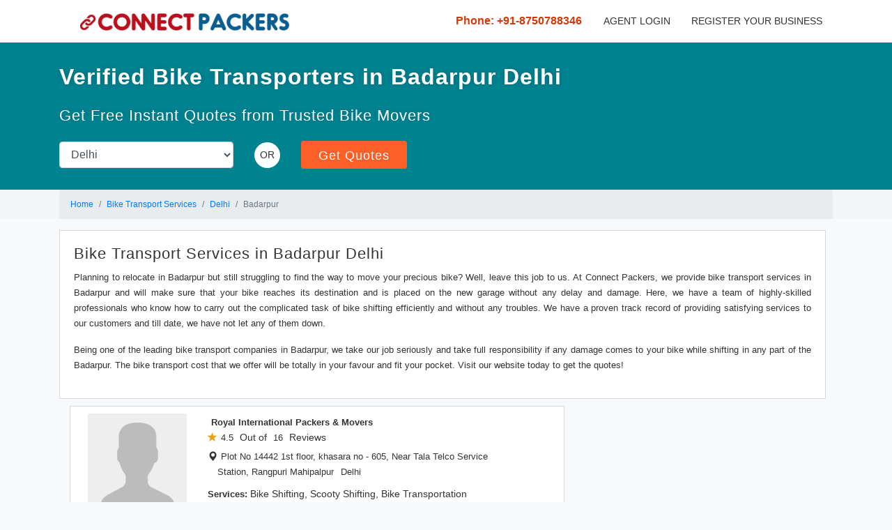

--- FILE ---
content_type: text/html; charset=UTF-8
request_url: https://www.connectpackers.com/bike-transport-services/delhi/locality-badarpur
body_size: 4509
content:
<!DOCTYPE html>
<html lang="en">

  <head>

    <meta charset="utf-8">
    <meta name="viewport" content="width=device-width, initial-scale=1, shrink-to-fit=no">   
    <meta name="author" content="">
    <title>5 Bike Transport Company in Badarpur, Delhi - Bike Shifting Charges Badarpur - Bike Transport Badarpur</title>
	 <meta name="description" content="Bike Transport Services in Badarpur - Connect packers helps to find the verified and affordable Bike transport company with discounted Bike shifting charges in Badarpur Delhi">
	<meta name="keyword" content="bike, two wheeler, scooty, transport, Badarpur, Delhi, company, shifting, charges"/>
	<meta name="robots" content="index, follow" />
	<link rel="canonical" href="https://www.connectpackers.com/bike-transport-services/delhi/locality-badarpur" />
	<link href="https://www.connectpackers.com/media/images/favicon.png" rel="shortcut icon" type="image/x-icon">
    <!-- Bootstrap core CSS -->
    <link href="https://www.connectpackers.com/media/vendor/bootstrap/css/bootstrap.min.css" rel="stylesheet" media="all">
    <!-- Custom fonts for this template -->
    <link href="https://www.connectpackers.com/media/vendor/fontawesome-free/css/all.min.css" rel="stylesheet" type="text/css" media="all">
    <link href='https://fonts.googleapis.com/css?family=Open+Sans:300italic,400italic,600italic,700italic,800italic,400,300,600,700,800' rel='stylesheet' type='text/css'>
    <link href='https://fonts.googleapis.com/css?family=Merriweather:400,300,300italic,400italic,700,700italic,900,900italic' rel='stylesheet' type='text/css'>


<link href="https://www.connectpackers.com/media/css/style.css?ver=1.19" rel="stylesheet" media="all">
<link href="https://www.connectpackers.com/media/css/select2.min.css" rel="stylesheet" media="all">
  </head>

  <body id="page-top">
<header class="ss-header">
<div class="container">
<div class="row no-gutters">
 <nav class="navbar navbar-expand-lg navbar-light" id="mainNav">
      <div class="container">
	  <div class="col-auto align-self-center mr-auto">
       <div class="ss-logo"> <a class="navbar-brand js-scroll-trigger" href="https://www.connectpackers.com/"><img src="https://www.connectpackers.com/media/images/logo.png" alt="Connectpackers Logo" width="300"></a></div>
	   </div>
	   <div class="contact_no">
              <a class="nav-link js-scroll-trigger" href="tel:+918750788346" style="color:#D13A0C;font-weight:600;"><i class="fa fa-phone wow zoomIn" aria-hidden="true" style="transform:rotate(90deg);padding:0px 5px;"></i> Phone: +91-8750788346</a>
            </div>
        <button class="navbar-toggler navbar-toggler-right" type="button" data-toggle="collapse" data-target="#navbarResponsive" aria-controls="navbarResponsive" aria-expanded="false" aria-label="Toggle navigation">
          <span class="navbar-toggler-icon"></span>
        </button>
        <div class="collapse navbar-collapse navbar-right" id="navbarResponsive">
          <ul class="nav navbar-nav">
            
            <li class="nav-item">
              <a class="nav-link js-scroll-trigger" href="https://www.connectpackers.com/signin">Agent Login</a>
            </li>
            <li class="nav-item">
              <a class="nav-link js-scroll-trigger" href="https://www.connectpackers.com/signup">Register your business</a>
            </li>
          </ul>
        </div>
      </div>
    </nav>
</div>
</div>
</header><div class="modal fade" id="leadmodalwizard" tabindex="-1" role="dialog" aria-labelledby="lmwizardtitle" aria-hidden="true">
  <div class="modal-dialog col-md-10 col-lg-6" role="document">
    <div class="modal-content ss-lm-wizard">
      <form method="post" action="https://www.connectpackers.com/packers-and-movers/delhi/locality-badarpur/send_request">
	   <input type="hidden" id="refrence_url" name="refrence_url" value="www.connectpackers.com/bike-transport-services/delhi/locality-badarpur">
        <div class="modal-header ss-lm-wizard-header">
          <div class="ss-lm-wizard-header-content">
            <button type="button" class="btn-back" aria-label="Back"><i class="far fa-arrow-alt-circle-left"></i></button>
            <div class="ss-lm-wizard-title" id="lmwizardtitle">Get Estimates</div>
            <button type="button" class="btn-close" data-dismiss="modal" aria-label="Close"><i class="far fa-times-circle"></i></button>
          </div>
          <div class="ss-lm-wizard-navigation">
            <ul class="nav ss-lm-wizard-navigation-pills">
              <li><a href="#lmmovingtype" data-toggle="tab" role="tab" aria-controls="lmmovingtype" aria-selected="true">Moving Type</a></li>
              <li><a href="#lmmovingsize" data-toggle="tab" role="tab" aria-controls="lmmovingsize" aria-selected="true">Moving Size</a></li>
              <li><a href="#lmmovingfrom" data-toggle="tab" role="tab" aria-controls="lmmovingfrom" aria-selected="true">Moving From</a></li>
              <li><a href="#lmmovingto" data-toggle="tab" role="tab" aria-controls="lmmovingto" aria-selected="true">Moving To</a></li>
              <li><a href="#lmmovingdate" data-toggle="tab" role="tab" aria-controls="lmmovingdate" aria-selected="true">Moving Date</a></li>
              <li><a href="#lmmovingitmes" data-toggle="tab" role="tab" aria-controls="lmmovingitmes" aria-selected="true">Moving Items</a></li>
              <li><a href="#lmservicequality" data-toggle="tab" role="tab" aria-controls="lmservicequality" aria-selected="true">Service Quality</a></li>
              <li><a href="#lmcustomerdetails" data-toggle="tab" role="tab" aria-controls="lmcustomerdetails" aria-selected="true">Customer Details</a></li>
            </ul>
          </div>
          <div class="ss-lm-wizard-progress progress">
            <div class="progress-bar" role="progressbar" aria-valuenow="0" aria-valuemin="0" aria-valuemax="100" style="width: 12.5%;"></div>
          </div>
        </div>
        <div class="modal-body ss-lm-wizard-body">
          <div class="tab-content">
          <div class="tab-pane active show" id="lmmovingtype">
              <div class="ss-lm-wizard-body-title">Where do you want to shift?</div>
              <div class="form-group">
                <div class="custom-control custom-radio">
                  <input type="radio" class="custom-control-input" id="lm_lead_withincity" name="lm_lead_type" value="0">
                  <label class="custom-control-label" for="lm_lead_withincity"><span>Within City</span></label>
                </div>
              </div>
              <div class="form-group">
                <div class="custom-control custom-radio">
                  <input type="radio" class="custom-control-input" id="lm_lead_outsidecity" name="lm_lead_type" value="1">
                  <label class="custom-control-label" for="lm_lead_outsidecity"><span>Outside City</span></label>
                </div>
              </div>
              <div class="form-group">
                <div class="custom-control custom-radio">
                  <input type="radio" class="custom-control-input" id="lm_lead_international" name="lm_lead_type" value="2">
                  <label class="custom-control-label" for="lm_lead_international"><span>International</span></label>
                </div>
              </div>
            </div>
            <div class="tab-pane" id="lmmovingsize">
              <div class="ss-lm-wizard-body-title">What do you want to shift?</div>
              <div class="form-group">
                <div class="custom-control custom-checkbox">
                  <input type="checkbox" class="custom-control-input" id="lm_lead_home" name="lm_lead_needs[]" value="1">
                  <label for="lm_lead_home" class="custom-control-label"><span>Household</span></label>
                </div>
              </div>
              <div class="form-group">
                <div class="custom-control custom-checkbox">
                  <input type="checkbox" class="custom-control-input" id="lm_lead_vehicle" name="lm_lead_needs[]" value="2">
                  <label for="lm_lead_vehicle" class="custom-control-label"><span>Car</span></label>
                </div>
              </div>
			   <div class="form-group">
                <div class="custom-control custom-checkbox">
                  <input type="checkbox" class="custom-control-input" id="lm_lead_vehicle2" name="lm_lead_needs[]" value="3">
                  <label for="lm_lead_vehicle2" class="custom-control-label"><span>Bike</span></label>
                </div>
              </div>
              <div class="form-group">
                <div class="custom-control custom-checkbox">
                  <input type="checkbox" class="custom-control-input" id="lm_lead_office" name="lm_lead_needs[]" value="4">
                  <label for="lm_lead_office" class="custom-control-label"><span>Office</span></label>
                </div>
              </div>
            </div>
            <div class="tab-pane" id="lmmovingfrom">
              <div class="ss-lm-wizard-body-title">Moving From?</div>
              <div class="form-group">
                <label for="lm_moving_from">Moving From (City)</label>
				<input type="text" class="form-control" id="lm_moving_from" name="lm_moving_from" placeholder="Moving From" required>
			  </div>
              <div class="form-group">
                <label for="lm_moving_from_locality">Moving From (Locality)</label>
                <input type="text" class="form-control" id="lm_moving_from_locality" name="lm_moving_from_locality" placeholder="Moving From (Locality)">
              </div>
            </div>
            <div class="tab-pane" id="lmmovingto">
              <div class="ss-lm-wizard-body-title">Moving To (Destination)?</div>
              <div class="form-group">
                <label for="lm_moving_to">Moving To (City)</label>
                <input type="text" class="form-control" id="lm_moving_to" name="lm_moving_to" placeholder="Moving To" required>
              </div>
              <div class="form-group">
                <label for="lm_moving_to_locality">Moving To (Locality)</label>
                <input type="text" class="form-control" id="lm_moving_to_locality" name="lm_moving_to_locality" placeholder="Moving To (Locality)">
              </div>
            </div>
            <div class="tab-pane" id="lmmovingdate">
              <div class="ss-lm-wizard-body-title">When do you want to move?</div>
              <div class="form-group">
                <input type="hidden" class="form-control ss-lm-datepicker" id="lm_lead_moving_date" name="lm_lead_moving_date">
                <div class="docs-datepicker-container ss-lm-wizard-datepicker-container"></div>
              </div>
            </div>
            <div class="tab-pane" id="lmmovingitmes">
              <div class="ss-lm-wizard-body-title">Mention Your Items List</div>
              <div class="form-group">
                <label for="lm_moving_items">Moving Items (Optional)</label>
                <textarea class="form-control" id="lm_moving_items" name="lm_moving_items" placeholder="What items you would like to move?" rows="3"></textarea>
              </div>
            </div>
            <div class="tab-pane" id="lmservicequality">
              <div class="ss-lm-wizard-body-title">Service Quality</div>
              <div class="form-group">
                <div class="custom-control custom-radio">
                  <input type="radio" class="custom-control-input" id="lm_service_quality_economical" name="lm_service_quality" value="0">
                  <label class="custom-control-label" for="lm_service_quality_economical"><span>Economical - Normal Quality</span></label>
                </div>
              </div>
              <div class="form-group">
                <div class="custom-control custom-radio">
                  <input type="radio" class="custom-control-input" id="lm_service_quality_superior" name="lm_service_quality" value="1">
                  <label class="custom-control-label" for="lm_service_quality_superior"><span>Premium- Superior Quality</span></label>
                </div>
              </div>
            </div>
            <div class="tab-pane" id="lmcustomerdetails">
              <div class="ss-lm-wizard-body-title">Your Details</div>
              <div class="form-group">
                <label for="lm_lead_name">Your Name</label>
                <input type="text" class="form-control" id="lm_lead_name" name="lm_lead_name" placeholder="Your Name" required>
              </div>
              <div class="form-group">
                <label for="lm_lead_phone">Phone Number</label>
                <input type="tel" class="form-control" id="lm_lead_phone" name="lm_lead_phone" placeholder="Phone Number" required>
              </div>
              <div class="form-group">
                <label for="lm_lead_email">Email Address</label>
                <input type="email" class="form-control" id="lm_lead_email" name="lm_lead_email" placeholder="Email Address">
              </div>
              <div class="ss-lm-accept">
                <span>By submitting request, you accept our <a href="https://www.connectpackers.com/terms-conditions" target="_blank" rel="noopener">Terms & Conditions</a></span>
              </div>
            </div>
          </div>
        </div>
        <div class="modal-footer ss-lm-wizard-footer">
          <div class="float-right">
            <button type="button" class="btn btn-next">Next</button>
            <button type="submit" class="btn btn-submit" name="lm_submit">Submit</button>
          </div>
        </div>
      </form>
    </div>
  </div>
  </div>

	<section class="ss-fp-hero1">
<div class="container">
<div class="ss-fp-hero-text">
<h1>
Verified Bike Transporters in Badarpur Delhi</h1>
<span class="heading_tag">Get Free Instant Quotes from Trusted Bike Movers</span>
</div>
<div class="ss-fp-hero-main">
<div class="row no-gutters">
<div class="col-auto align-self-center">
<div class="ss-fp-hero-location">
<select class="form-control ss-location-select" onChange="javascript:location.href=this.value;">
<option>Select Your City</option>
<option value="https://www.connectpackers.com/bike-transport-services/delhi" selected>Delhi</option>
<option value="https://www.connectpackers.com/bike-transport-services/noida" >Noida</option>
<option value="https://www.connectpackers.com/bike-transport-services/ghaziabad" >Ghaziabad</option>
<option value="https://www.connectpackers.com/bike-transport-services/gurgaon" >Gurgaon</option>
<option value="https://www.connectpackers.com/bike-transport-services/faridabad" >Faridabad</option>
<option value="https://www.connectpackers.com/bike-transport-services/bangalore" >Bangalore</option>
<option value="https://www.connectpackers.com/bike-transport-services/hyderabad" >Hyderabad</option>
<option value="https://www.connectpackers.com/bike-transport-services/mumbai" >Mumbai</option>
<option value="https://www.connectpackers.com/bike-transport-services/navi-mumbai" >Navi Mumbai</option>
<option value="https://www.connectpackers.com/bike-transport-services/thane" >Thane</option>
<option value="https://www.connectpackers.com/bike-transport-services/kolkata" >Kolkata</option>
<option value="https://www.connectpackers.com/bike-transport-services/chennai" >Chennai</option>
<option value="https://www.connectpackers.com/bike-transport-services/ahmedabad" >Ahmedabad</option>
<option value="https://www.connectpackers.com/bike-transport-services/surat" >Surat</option>
<option value="https://www.connectpackers.com/bike-transport-services/vadodara" >Vadodara</option>
<option value="https://www.connectpackers.com/bike-transport-services/lucknow" >Lucknow</option>
<option value="https://www.connectpackers.com/bike-transport-services/patna" >Patna</option>
<option value="https://www.connectpackers.com/bike-transport-services/guwahati" >Guwahati</option>
<option value="https://www.connectpackers.com/bike-transport-services/pune" >Pune</option>
<option value="https://www.connectpackers.com/bike-transport-services/jaipur" >Jaipur</option>
<option value="https://www.connectpackers.com/bike-transport-services/nagpur" >Nagpur</option>
<option value="https://www.connectpackers.com/bike-transport-services/chandigarh" >Chandigarh</option>
<option value="https://www.connectpackers.com/bike-transport-services/goa" >Goa</option>
</select>
</div>
</div>
<div class="col-auto align-self-center">
<div class="ss-fp-or-separator">
<span>OR</span>
</div>
</div>
<div class="col-auto align-self-center">
<div class="ss-fp-hero-button">
<button type="button" class="btn" data-toggle="modal" data-target="#leadmodalwizard">Get Quotes</button>
</div>
</div>
</div>
</div>
</div>
</section>
<div class="cms_page">
<div class="container">
<nav aria-label="breadcrumb">
  <ol class="breadcrumb" vocab="http://schema.org/" typeof="BreadcrumbList">
    <li class="breadcrumb-item" property="itemListElement" typeof="ListItem"><a href="https://www.connectpackers.com/" property="item" typeof="WebPage">Home</a>
	<meta property="position" content="1"> 
      <meta property="name" content="Home"></li>
	<li class="breadcrumb-item" property="itemListElement" typeof="ListItem"><a href="https://www.connectpackers.com/bike-transport-services" property="item" typeof="WebPage">Bike Transport Services</a>
	<meta property="position" content="2"> 
      <meta property="name" content="Bike Transport Services"> </li>
    <li class="breadcrumb-item" property="itemListElement" typeof="ListItem"><a href="https://www.connectpackers.com/bike-transport-services/delhi" property="item" typeof="WebPage">Delhi</a>
	<meta property="position" content="3"> 
      <meta property="name" content="Bike Transport Services in Delhi"> </li>
    <li class="breadcrumb-item active" aria-current="page">Badarpur	</li>
  </ol>
</nav>
<section class="ss-page-content" style="margin:0px;padding:0px;">
<div class="col-md-12 fl mb-10">
<div class="page_content">
<h2>Bike Transport Services in Badarpur Delhi</h2>
<p>Planning to relocate in Badarpur but still struggling to find the way to move your precious bike? Well, leave this job to us. At Connect Packers, we provide bike transport services in Badarpur and will make sure that your bike reaches its destination and is placed on the new garage without any delay and damage. Here, we have a team of highly-skilled professionals who know how to carry out the complicated task of bike shifting efficiently and without any troubles. We have a proven track record of providing satisfying services to our customers and till date, we have not let any of them down.</p>
<p>Being one of the leading bike transport companies in Badarpur, we take our job seriously and take full responsibility if any damage comes to your bike while shifting in any part of the Badarpur. The bike transport cost that we offer will be totally in your favour and fit your pocket. Visit our website today to get the quotes!</p></div>
</div>
<div class="col-md-12">
<div class="col-md-8 fl" style="padding:0px;">
<div class="col-md-12 fl mb-10" itemscope itemtype="https://schema.org/MovingCompany">
<div class="agents_profile">
<div class="col-md-3 fl"><div class="logo"><a href="javascipr:void(0)"><img src="https://www.connectpackers.com/cache/23232ebefd28dea73c3badf812240a16_w200.gif" itemprop="image"></a></div></div>
<div class="col-md-9 fl"><div class="company_name"><a href="javascipr:void(0)" itemprop="url"><span itemprop="name" class="agent_name">Royal International Packers & Movers</span></a>
<div class="star_rating" itemprop="aggregateRating" itemscope itemtype="http://schema.org/AggregateRating"> <span itemprop="ratingValue">4.5</span> <i class="glyphicon glyphicon-star" aria-hidden="true" style="color:#EDA006"></i> Out of <span itemprop="reviewCount">16</span> Reviews</div></div>
<div class="address"><i class="glyphicon glyphicon-map-marker" aria-hidden="true"></i>
<div class="address" itemprop="address" itemscope itemtype="http://schema.org/PostalAddress"><span itemprop="streetAddress">Plot No 14442 1st floor, khasara no - 605, Near Tala Telco Service Station, Rangpuri Mahipalpur</span><span itemprop="addressRegion">Delhi</span></div></div>
<div class="col-md-12 fl" style="margin:0px;padding:0px;"><span style="font-weight:600;padding:0px;">Services:</span> Bike Shifting, Scooty Shifting, Bike Transportation</div>
<span itemprop="telephone" style="display:none;">+91-9899717222</span>
<span itemprop="priceRange" style="display:none;">INR 3000 - 50000 (Prices will vary base on your goods or items which needs to be shifted)</span>
</div></div>
</div>
<div class="col-md-12 fl mb-10" itemscope itemtype="https://schema.org/MovingCompany">
<div class="agents_profile">
<div class="col-md-3 fl"><div class="logo"><a href="javascipr:void(0)"><img src="https://www.connectpackers.com/cache/99577746579f64d5de45634af5043f67_w200.jpg" itemprop="image"></a></div></div>
<div class="col-md-9 fl"><div class="company_name"><a href="javascipr:void(0)" itemprop="url"><span itemprop="name" class="agent_name">Prime Packers and Movers</span></a>
<div class="star_rating" itemprop="aggregateRating" itemscope itemtype="http://schema.org/AggregateRating"> <span itemprop="ratingValue">4.5</span> <i class="glyphicon glyphicon-star" aria-hidden="true" style="color:#EDA006"></i> Out of <span itemprop="reviewCount">16</span> Reviews</div></div>
<div class="address"><i class="glyphicon glyphicon-map-marker" aria-hidden="true"></i>
<div class="address" itemprop="address" itemscope itemtype="http://schema.org/PostalAddress"><span itemprop="streetAddress">B-263,Laxman Plaza, Village Munirka, New Delhi</span><span itemprop="addressRegion">Delhi</span></div></div>
<div class="col-md-12 fl" style="margin:0px;padding:0px;"><span style="font-weight:600;padding:0px;">Services:</span> Bike Shifting, Scooty Shifting, Bike Transportation</div>
<span itemprop="telephone" style="display:none;">+91-9899717222</span>
<span itemprop="priceRange" style="display:none;">INR 3000 - 50000 (Prices will vary base on your goods or items which needs to be shifted)</span>
</div></div>
</div>
<div class="col-md-12 fl mb-10" itemscope itemtype="https://schema.org/MovingCompany">
<div class="agents_profile">
<div class="col-md-3 fl"><div class="logo"><a href="javascipr:void(0)"><img src="https://www.connectpackers.com/cache/23232ebefd28dea73c3badf812240a16_w200.gif" itemprop="image"></a></div></div>
<div class="col-md-9 fl"><div class="company_name"><a href="javascipr:void(0)" itemprop="url"><span itemprop="name" class="agent_name">test company</span></a>
<div class="star_rating" itemprop="aggregateRating" itemscope itemtype="http://schema.org/AggregateRating"> <span itemprop="ratingValue">4.5</span> <i class="glyphicon glyphicon-star" aria-hidden="true" style="color:#EDA006"></i> Out of <span itemprop="reviewCount">16</span> Reviews</div></div>
<div class="address"><i class="glyphicon glyphicon-map-marker" aria-hidden="true"></i>
<div class="address" itemprop="address" itemscope itemtype="http://schema.org/PostalAddress"><span itemprop="streetAddress">J 17, South City 1</span><span itemprop="addressRegion">Delhi</span></div></div>
<div class="col-md-12 fl" style="margin:0px;padding:0px;"><span style="font-weight:600;padding:0px;">Services:</span> Bike Shifting, Scooty Shifting, Bike Transportation</div>
<span itemprop="telephone" style="display:none;">+91-9899717222</span>
<span itemprop="priceRange" style="display:none;">INR 3000 - 50000 (Prices will vary base on your goods or items which needs to be shifted)</span>
</div></div>
</div>
<div class="col-md-12 fl mb-10" itemscope itemtype="https://schema.org/MovingCompany">
<div class="agents_profile">
<div class="col-md-3 fl"><div class="logo"><a href="javascipr:void(0)"><img src="https://www.connectpackers.com/cache/23232ebefd28dea73c3badf812240a16_w200.gif" itemprop="image"></a></div></div>
<div class="col-md-9 fl"><div class="company_name"><a href="javascipr:void(0)" itemprop="url"><span itemprop="name" class="agent_name">Fly Stuff Packers and Movers</span></a>
<div class="star_rating" itemprop="aggregateRating" itemscope itemtype="http://schema.org/AggregateRating"> <span itemprop="ratingValue">4.5</span> <i class="glyphicon glyphicon-star" aria-hidden="true" style="color:#EDA006"></i> Out of <span itemprop="reviewCount">16</span> Reviews</div></div>
<div class="address"><i class="glyphicon glyphicon-map-marker" aria-hidden="true"></i>
<div class="address" itemprop="address" itemscope itemtype="http://schema.org/PostalAddress"><span itemprop="streetAddress">Sec 73, Near Mulak Akhada, Sarfabad , Noida</span><span itemprop="addressRegion">Delhi</span></div></div>
<div class="col-md-12 fl" style="margin:0px;padding:0px;"><span style="font-weight:600;padding:0px;">Services:</span> Bike Shifting, Scooty Shifting, Bike Transportation</div>
<span itemprop="telephone" style="display:none;">+91-9899717222</span>
<span itemprop="priceRange" style="display:none;">INR 3000 - 50000 (Prices will vary base on your goods or items which needs to be shifted)</span>
</div></div>
</div>
<br />
<b>Fatal error</b>:  Uncaught ImagickException: no decode delegate for this image format `PHP56' @ error/constitute.c/ReadImage/746 in /home/n5u747aa8niq/public_html/system/libraries/imagic_resize.php:97
Stack trace:
#0 /home/n5u747aa8niq/public_html/system/libraries/imagic_resize.php(97): Imagick-&gt;__construct('/home/n5u747aa8...')
#1 /home/n5u747aa8niq/public_html/application/views/area_page_bike_transport.php(262): imagic_resize-&gt;resize('cache/remote/0_...', Array)
#2 /home/n5u747aa8niq/public_html/system/core/Loader.php(833): include('/home/n5u747aa8...')
#3 /home/n5u747aa8niq/public_html/system/core/Loader.php(419): CI_Loader-&gt;_ci_load(Array)
#4 /home/n5u747aa8niq/public_html/application/controllers/area_page_bike_transport.php(62): CI_Loader-&gt;view('area_page_bike_...', Array)
#5 /home/n5u747aa8niq/public_html/system/core/CodeIgniter.php(359): area_page_bike_transport-&gt;index('delhi')
#6 /home/n5u747aa8niq/public_html/index.php(204): require_once('/home/n5u747aa8...')
#7 {main}
  thrown in <b>/home/n5u747aa8niq/public_html/system/libraries/imagic_resize.php</b> on line <b>97</b><br />


--- FILE ---
content_type: text/css
request_url: https://www.connectpackers.com/media/css/style.css?ver=1.19
body_size: 5972
content:
.datepicker-container{-moz-user-select:none;-ms-touch-action:none;-ms-user-select:none;-webkit-tap-highlight-color:transparent;-webkit-touch-callout:none;-webkit-user-select:none;background-color:#fff;direction:ltr;font-size:12px;left:0;line-height:30px;position:fixed;top:0;touch-action:none;user-select:none;width:210px;z-index:-1}.datepicker-container:after,.datepicker-container:before{border:5px solid rgba(0,0,0,0);content:" ";display:block;height:0;position:absolute;width:0}.datepicker-dropdown{-webkit-box-shadow:0 3px 6px #ccc;-webkit-box-sizing:content-box;border:1px solid #ccc;box-shadow:0 3px 6px #ccc;box-sizing:content-box;position:absolute;z-index:1}.datepicker-inline{position:static}.datepicker-top-left,.datepicker-top-right{border-top-color:#39f}.datepicker-top-left:after,.datepicker-top-left:before,.datepicker-top-right:after,.datepicker-top-right:before{border-top:0;left:10px;top:-5px}.datepicker-top-left:before,.datepicker-top-right:before{border-bottom-color:#39f}.datepicker-top-left:after,.datepicker-top-right:after{border-bottom-color:#fff;top:-4px}.datepicker-bottom-left,.datepicker-bottom-right{border-bottom-color:#39f}.datepicker-bottom-left:after,.datepicker-bottom-left:before,.datepicker-bottom-right:after,.datepicker-bottom-right:before{border-bottom:0;bottom:-5px;left:10px}.datepicker-bottom-left:before,.datepicker-bottom-right:before{border-top-color:#39f}.datepicker-bottom-left:after,.datepicker-bottom-right:after{border-top-color:#fff;bottom:-4px}.datepicker-bottom-right:after,.datepicker-bottom-right:before,.datepicker-top-right:after,.datepicker-top-right:before{left:auto;right:10px}.datepicker-panel>ul{margin:0;padding:0;width:102%}.datepicker-panel>ul:after,.datepicker-panel>ul:before{content:" ";display:table}.datepicker-panel>ul:after{clear:both}.datepicker-panel>ul>li{background-color:#fff;cursor:pointer;float:left;height:30px;list-style:none;margin:0;padding:0;text-align:center;width:30px}.datepicker-panel>ul>li:hover{background-color:#e5f2ff}.datepicker-panel>ul>li.muted,.datepicker-panel>ul>li.muted:hover{color:#999}.datepicker-panel>ul>li.highlighted{background-color:#e5f2ff}.datepicker-panel>ul>li.highlighted:hover{background-color:#cce5ff}.datepicker-panel>ul>li.picked,.datepicker-panel>ul>li.picked:hover{color:#39f}.datepicker-panel>ul>li.disabled,.datepicker-panel>ul>li.disabled:hover{background-color:#fff;color:#ccc;cursor:default}.datepicker-panel>ul>li.disabled.highlighted,.datepicker-panel>ul>li.disabled:hover.highlighted{background-color:#e5f2ff}.datepicker-panel>ul>li[data-view="month next"],.datepicker-panel>ul>li[data-view="month prev"],.datepicker-panel>ul>li[data-view="year next"],.datepicker-panel>ul>li[data-view="year prev"],.datepicker-panel>ul>li[data-view="years next"],.datepicker-panel>ul>li[data-view="years prev"],.datepicker-panel>ul>li[data-view=next]{font-size:18px}.datepicker-panel>ul>li[data-view="month current"],.datepicker-panel>ul>li[data-view="year current"],.datepicker-panel>ul>li[data-view="years current"]{width:150px}.datepicker-panel>ul[data-view=months]>li,.datepicker-panel>ul[data-view=years]>li{height:52.5px;line-height:52.5px;width:52.5px}.datepicker-panel>ul[data-view=week]>li,.datepicker-panel>ul[data-view=week]>li:hover{background-color:#fff;cursor:default}.datepicker-hide{display:none}
@font-face{font-display: swap;font-family:'Glyphicons Halflings';src:url('https://cdn.jsdelivr.net/bootswatch/3.3.5/fonts/glyphicons-halflings-regular.eot');src:url('https://cdn.jsdelivr.net/bootswatch/3.3.5/fonts/glyphicons-halflings-regular.eot?#iefix') format('embedded-opentype'),url('https://cdn.jsdelivr.net/bootswatch/3.3.5/fonts/glyphicons-halflings-regular.woff2') format('woff2'),url('https://cdn.jsdelivr.net/bootswatch/3.3.5/fonts/glyphicons-halflings-regular.woff') format('woff'),url('https://cdn.jsdelivr.net/bootswatch/3.3.5/fonts/glyphicons-halflings-regular.ttf') format('truetype'),url('https://cdn.jsdelivr.net/bootswatch/3.3.5/fonts/glyphicons-halflings-regular.svg#glyphicons_halflingsregular') format('svg')}.glyphicon{position:relative;top:4px;display:inline-block;font-family:'Glyphicons Halflings';font-style:normal;font-weight:normal;line-height:1;-webkit-font-smoothing:antialiased;-moz-osx-font-smoothing:grayscale;float:left;}.glyphicon-asterisk:before{content:"\2a"}.glyphicon-plus:before{content:"\2b"}.glyphicon-euro:before,.glyphicon-eur:before{content:"\20ac"}.glyphicon-minus:before{content:"\2212"}.glyphicon-cloud:before{content:"\2601"}.glyphicon-envelope:before{content:"\2709"}.glyphicon-pencil:before{content:"\270f"}.glyphicon-glass:before{content:"\e001"}.glyphicon-music:before{content:"\e002"}.glyphicon-search:before{content:"\e003"}.glyphicon-heart:before{content:"\e005"}.glyphicon-star:before{content:"\e006"}.glyphicon-star-empty:before{content:"\e007"}.glyphicon-user:before{content:"\e008"}.glyphicon-film:before{content:"\e009"}.glyphicon-th-large:before{content:"\e010"}.glyphicon-th:before{content:"\e011"}.glyphicon-th-list:before{content:"\e012"}.glyphicon-ok:before{content:"\e013"}.glyphicon-remove:before{content:"\e014"}.glyphicon-zoom-in:before{content:"\e015"}.glyphicon-zoom-out:before{content:"\e016"}.glyphicon-off:before{content:"\e017"}.glyphicon-signal:before{content:"\e018"}.glyphicon-cog:before{content:"\e019"}.glyphicon-trash:before{content:"\e020"}.glyphicon-home:before{content:"\e021"}.glyphicon-file:before{content:"\e022"}.glyphicon-time:before{content:"\e023"}.glyphicon-road:before{content:"\e024"}.glyphicon-download-alt:before{content:"\e025"}.glyphicon-download:before{content:"\e026"}.glyphicon-upload:before{content:"\e027"}.glyphicon-inbox:before{content:"\e028"}.glyphicon-play-circle:before{content:"\e029"}.glyphicon-repeat:before{content:"\e030"}.glyphicon-refresh:before{content:"\e031"}.glyphicon-list-alt:before{content:"\e032"}.glyphicon-lock:before{content:"\e033"}.glyphicon-flag:before{content:"\e034"}.glyphicon-headphones:before{content:"\e035"}.glyphicon-volume-off:before{content:"\e036"}.glyphicon-volume-down:before{content:"\e037"}.glyphicon-volume-up:before{content:"\e038"}.glyphicon-qrcode:before{content:"\e039"}.glyphicon-barcode:before{content:"\e040"}.glyphicon-tag:before{content:"\e041"}.glyphicon-tags:before{content:"\e042"}.glyphicon-book:before{content:"\e043"}.glyphicon-bookmark:before{content:"\e044"}.glyphicon-print:before{content:"\e045"}.glyphicon-camera:before{content:"\e046"}.glyphicon-font:before{content:"\e047"}.glyphicon-bold:before{content:"\e048"}.glyphicon-italic:before{content:"\e049"}.glyphicon-text-height:before{content:"\e050"}.glyphicon-text-width:before{content:"\e051"}.glyphicon-align-left:before{content:"\e052"}.glyphicon-align-center:before{content:"\e053"}.glyphicon-align-right:before{content:"\e054"}.glyphicon-align-justify:before{content:"\e055"}.glyphicon-list:before{content:"\e056"}.glyphicon-indent-left:before{content:"\e057"}.glyphicon-indent-right:before{content:"\e058"}.glyphicon-facetime-video:before{content:"\e059"}.glyphicon-picture:before{content:"\e060"}.glyphicon-map-marker:before{content:"\e062"}.glyphicon-adjust:before{content:"\e063"}.glyphicon-tint:before{content:"\e064"}.glyphicon-edit:before{content:"\e065"}.glyphicon-share:before{content:"\e066"}.glyphicon-check:before{content:"\e067"}.glyphicon-move:before{content:"\e068"}.glyphicon-step-backward:before{content:"\e069"}.glyphicon-fast-backward:before{content:"\e070"}.glyphicon-backward:before{content:"\e071"}.glyphicon-play:before{content:"\e072"}.glyphicon-pause:before{content:"\e073"}.glyphicon-stop:before{content:"\e074"}.glyphicon-forward:before{content:"\e075"}.glyphicon-fast-forward:before{content:"\e076"}.glyphicon-step-forward:before{content:"\e077"}.glyphicon-eject:before{content:"\e078"}.glyphicon-chevron-left:before{content:"\e079"}.glyphicon-chevron-right:before{content:"\e080"}.glyphicon-plus-sign:before{content:"\e081"}.glyphicon-minus-sign:before{content:"\e082"}.glyphicon-remove-sign:before{content:"\e083"}.glyphicon-ok-sign:before{content:"\e084"}.glyphicon-question-sign:before{content:"\e085"}.glyphicon-info-sign:before{content:"\e086"}.glyphicon-screenshot:before{content:"\e087"}.glyphicon-remove-circle:before{content:"\e088"}.glyphicon-ok-circle:before{content:"\e089"}.glyphicon-ban-circle:before{content:"\e090"}.glyphicon-arrow-left:before{content:"\e091"}.glyphicon-arrow-right:before{content:"\e092"}.glyphicon-arrow-up:before{content:"\e093"}.glyphicon-arrow-down:before{content:"\e094"}.glyphicon-share-alt:before{content:"\e095"}.glyphicon-resize-full:before{content:"\e096"}.glyphicon-resize-small:before{content:"\e097"}.glyphicon-exclamation-sign:before{content:"\e101"}.glyphicon-gift:before{content:"\e102"}.glyphicon-leaf:before{content:"\e103"}.glyphicon-fire:before{content:"\e104"}.glyphicon-eye-open:before{content:"\e105"}.glyphicon-eye-close:before{content:"\e106"}.glyphicon-warning-sign:before{content:"\e107"}.glyphicon-plane:before{content:"\e108"}.glyphicon-calendar:before{content:"\e109"}.glyphicon-random:before{content:"\e110"}.glyphicon-comment:before{content:"\e111"}.glyphicon-magnet:before{content:"\e112"}.glyphicon-chevron-up:before{content:"\e113"}.glyphicon-chevron-down:before{content:"\e114"}.glyphicon-retweet:before{content:"\e115"}.glyphicon-shopping-cart:before{content:"\e116"}.glyphicon-folder-close:before{content:"\e117"}.glyphicon-folder-open:before{content:"\e118"}.glyphicon-resize-vertical:before{content:"\e119"}.glyphicon-resize-horizontal:before{content:"\e120"}.glyphicon-hdd:before{content:"\e121"}.glyphicon-bullhorn:before{content:"\e122"}.glyphicon-bell:before{content:"\e123"}.glyphicon-certificate:before{content:"\e124"}.glyphicon-thumbs-up:before{content:"\e125"}.glyphicon-thumbs-down:before{content:"\e126"}.glyphicon-hand-right:before{content:"\e127"}.glyphicon-hand-left:before{content:"\e128"}.glyphicon-hand-up:before{content:"\e129"}.glyphicon-hand-down:before{content:"\e130"}.glyphicon-circle-arrow-right:before{content:"\e131"}.glyphicon-circle-arrow-left:before{content:"\e132"}.glyphicon-circle-arrow-up:before{content:"\e133"}.glyphicon-circle-arrow-down:before{content:"\e134"}.glyphicon-globe:before{content:"\e135"}.glyphicon-wrench:before{content:"\e136"}.glyphicon-tasks:before{content:"\e137"}.glyphicon-filter:before{content:"\e138"}.glyphicon-briefcase:before{content:"\e139"}.glyphicon-fullscreen:before{content:"\e140"}.glyphicon-dashboard:before{content:"\e141"}.glyphicon-paperclip:before{content:"\e142"}.glyphicon-heart-empty:before{content:"\e143"}.glyphicon-link:before{content:"\e144"}.glyphicon-phone:before{content:"\e145"}.glyphicon-pushpin:before{content:"\e146"}.glyphicon-usd:before{content:"\e148"}.glyphicon-gbp:before{content:"\e149"}.glyphicon-sort:before{content:"\e150"}.glyphicon-sort-by-alphabet:before{content:"\e151"}.glyphicon-sort-by-alphabet-alt:before{content:"\e152"}.glyphicon-sort-by-order:before{content:"\e153"}.glyphicon-sort-by-order-alt:before{content:"\e154"}.glyphicon-sort-by-attributes:before{content:"\e155"}.glyphicon-sort-by-attributes-alt:before{content:"\e156"}.glyphicon-unchecked:before{content:"\e157"}.glyphicon-expand:before{content:"\e158"}.glyphicon-collapse-down:before{content:"\e159"}.glyphicon-collapse-up:before{content:"\e160"}.glyphicon-log-in:before{content:"\e161"}.glyphicon-flash:before{content:"\e162"}.glyphicon-log-out:before{content:"\e163"}.glyphicon-new-window:before{content:"\e164"}.glyphicon-record:before{content:"\e165"}.glyphicon-save:before{content:"\e166"}.glyphicon-open:before{content:"\e167"}.glyphicon-saved:before{content:"\e168"}.glyphicon-import:before{content:"\e169"}.glyphicon-export:before{content:"\e170"}.glyphicon-send:before{content:"\e171"}.glyphicon-floppy-disk:before{content:"\e172"}.glyphicon-floppy-saved:before{content:"\e173"}.glyphicon-floppy-remove:before{content:"\e174"}.glyphicon-floppy-save:before{content:"\e175"}.glyphicon-floppy-open:before{content:"\e176"}.glyphicon-credit-card:before{content:"\e177"}.glyphicon-transfer:before{content:"\e178"}.glyphicon-cutlery:before{content:"\e179"}.glyphicon-header:before{content:"\e180"}.glyphicon-compressed:before{content:"\e181"}.glyphicon-earphone:before{content:"\e182"}.glyphicon-phone-alt:before{content:"\e183"}.glyphicon-tower:before{content:"\e184"}.glyphicon-stats:before{content:"\e185"}.glyphicon-sd-video:before{content:"\e186"}.glyphicon-hd-video:before{content:"\e187"}.glyphicon-subtitles:before{content:"\e188"}.glyphicon-sound-stereo:before{content:"\e189"}.glyphicon-sound-dolby:before{content:"\e190"}.glyphicon-sound-5-1:before{content:"\e191"}.glyphicon-sound-6-1:before{content:"\e192"}.glyphicon-sound-7-1:before{content:"\e193"}.glyphicon-copyright-mark:before{content:"\e194"}.glyphicon-registration-mark:before{content:"\e195"}.glyphicon-cloud-download:before{content:"\e197"}.glyphicon-cloud-upload:before{content:"\e198"}.glyphicon-tree-conifer:before{content:"\e199"}.glyphicon-tree-deciduous:before{content:"\e200"}.glyphicon-cd:before{content:"\e201"}.glyphicon-save-file:before{content:"\e202"}.glyphicon-open-file:before{content:"\e203"}.glyphicon-level-up:before{content:"\e204"}.glyphicon-copy:before{content:"\e205"}.glyphicon-paste:before{content:"\e206"}.glyphicon-alert:before{content:"\e209"}.glyphicon-equalizer:before{content:"\e210"}.glyphicon-king:before{content:"\e211"}.glyphicon-queen:before{content:"\e212"}.glyphicon-pawn:before{content:"\e213"}.glyphicon-bishop:before{content:"\e214"}.glyphicon-knight:before{content:"\e215"}.glyphicon-baby-formula:before{content:"\e216"}.glyphicon-tent:before{content:"\26fa"}.glyphicon-blackboard:before{content:"\e218"}.glyphicon-bed:before{content:"\e219"}.glyphicon-apple:before{content:"\f8ff"}.glyphicon-erase:before{content:"\e221"}.glyphicon-hourglass:before{content:"\231b"}.glyphicon-lamp:before{content:"\e223"}.glyphicon-duplicate:before{content:"\e224"}.glyphicon-piggy-bank:before{content:"\e225"}.glyphicon-scissors:before{content:"\e226"}.glyphicon-bitcoin:before{content:"\e227"}.glyphicon-btc:before{content:"\e227"}.glyphicon-xbt:before{content:"\e227"}.glyphicon-yen:before{content:"\00a5"}.glyphicon-jpy:before{content:"\00a5"}.glyphicon-ruble:before{content:"\20bd"}.glyphicon-rub:before{content:"\20bd"}.glyphicon-scale:before{content:"\e230"}.glyphicon-ice-lolly:before{content:"\e231"}.glyphicon-ice-lolly-tasted:before{content:"\e232"}.glyphicon-education:before{content:"\e233"}.glyphicon-option-horizontal:before{content:"\e234"}.glyphicon-option-vertical:before{content:"\e235"}.glyphicon-menu-hamburger:before{content:"\e236"}.glyphicon-modal-window:before{content:"\e237"}.glyphicon-oil:before{content:"\e238"}.glyphicon-grain:before{content:"\e239"}.glyphicon-sunglasses:before{content:"\e240"}.glyphicon-text-size:before{content:"\e241"}.glyphicon-text-color:before{content:"\e242"}.glyphicon-text-background:before{content:"\e243"}.glyphicon-object-align-top:before{content:"\e244"}.glyphicon-object-align-bottom:before{content:"\e245"}.glyphicon-object-align-horizontal:before{content:"\e246"}.glyphicon-object-align-left:before{content:"\e247"}.glyphicon-object-align-vertical:before{content:"\e248"}.glyphicon-object-align-right:before{content:"\e249"}.glyphicon-triangle-right:before{content:"\e250"}.glyphicon-triangle-left:before{content:"\e251"}.glyphicon-triangle-bottom:before{content:"\e252"}.glyphicon-triangle-top:before{content:"\e253"}.glyphicon-console:before{content:"\e254"}.glyphicon-superscript:before{content:"\e255"}.glyphicon-subscript:before{content:"\e256"}.glyphicon-menu-left:before{content:"\e257"}.glyphicon-menu-right:before{content:"\e258"}.glyphicon-menu-down:before{content:"\e259"}.glyphicon-menu-up:before{content:"\e260"}*{-webkit-box-sizing:border-box;-moz-box-sizing:border-box;box-sizing:border-box}*:before,*:after{-webkit-box-sizing:border-box;-moz-box-sizing:border-box;box-sizing:border-box}
body{margin:0;font-family:'Poppins', sans-serif;font-size:16px;font-weight:400;line-height:1.5;color:#333;text-align:left;background:#f8f9fa;}
button, a{-webkit-transition:all 0.5s ease;transition:all 0.5s ease;}
a:hover{text-decoration:none;}
img{max-width:100%;}
button:focus{outline:0;}
.ss-header{padding:10px 0;margin:0;position:relative;background-color:#fff;border-bottom:1px solid #eee;}
.fl{float:left;}.fr{float:right}.fl_full{float:left;width:100%}
.mb-10{margin:0 0 10px 0;padding:0 10px 0 0}
.ss-header .col-auto{max-width:80%;}
.ss-logo{position:relative;}
.ss-logo img{max-width:100%;}
.ss-menu-icon{width:20px;height:20px;cursor:pointer;}
.navbar-light .navbar-nav .nav-link{color:#333;font-size:14px;text-transform:uppercase;padding-left:15px;padding-right:15px;}
.ss-lm-wizard{border:5px solid #008391;border-radius:10px;}
.ss-lm-wizard-header{display:block;position:relative;padding:15px;background-color:transparent;}
.ss-lm-wizard-header-content{margin-bottom:15px;text-align:center;}
.ss-lm-wizard-header-content button.btn-back{float:left;}
.ss-lm-wizard-header-content button{padding:0;background:transparent;border:none;font-size:24px;color:#333;font-weight:700;cursor:pointer;}
.ss-lm-wizard-title{font-size:22px;font-weight:500;color:#333;padding:0;margin:0;display:inline-block;letter-spacing:1px;}
.ss-lm-wizard-header-content button.btn-close{float:right;}
.ss-lm-wizard-navigation{position:relative;display:none;}
.ss-lm-wizard-navigation ul{display:-ms-flexbox;display:flex;-ms-flex-wrap:wrap;flex-wrap:wrap;padding:0;margin:0 0 20px;background-color:#f3f6f9;border-radius:10px;list-style:none;}
.ss-lm-wizard-navigation ul li{width:12.5%;text-align:center;}
.ss-lm-wizard-navigation ul li a.active{background-color:#333;color:#fff;}
.ss-lm-wizard-navigation ul li a{padding:10px 15px;display:block;color:#333;font-weight:500;font-size:8px;letter-spacing:1px;}
.ss-lm-wizard-progress{height:20px;border-radius:10px;background-color:#f3f6f9;}
.ss-lm-wizard-progress .progress-bar{background-color:#008391;}
.ss-lm-wizard-body{padding:20px;position:relative;overflow-x:hidden;overflow-y:auto;}
.ss-lm-wizard-body-title{font-size:18px;font-weight:400;color:#333;padding:0;margin:0 0 15px;text-align:center;letter-spacing:1px;}
.custom-control{position:relative;display:block;min-height:1.5rem;padding-left:1.5rem;}
.custom-control-input{position:absolute;z-index:-1;opacity:0;}
.invalid-feedback{display:none;width:100%;margin-top:.25rem;font-size:80%;color:#dc3545;}
.ss-lm-wizard-body label{display:inline-block;margin-bottom:5px;font-size:12px;font-weight:300;letter-spacing:1px;}
.ss-lm-wizard-body label.custom-control-label{font-size:16px;margin-bottom:0;font-weight:400;letter-spacing:normal;}
.custom-control-label span{margin-left:10px;}
.ss-lm-wizard-body label.custom-control-label{font-size:16px;margin-bottom:0;font-weight:400;letter-spacing:normal;}
.ss-lm-wizard-footer{font-weight:400;background-color:transparent;padding:15px;position:relative;}
.float-right{float:right!important;}
.ss-lm-wizard-footer button{background-color:#fc5f27;color:#fff;letter-spacing:1px;font-weight:400;width:120px;}
@media (min-width:768px){.ss-menu{display:block !important;}
.ss-menu-icon{display:none !important;}
}
.ss-menu{position:relative;}
.ss-menu ul{padding:0;margin:0;list-style:none;}
.ss-menu ul li{float:left;position:relative;}
.ss-menu ul li a{display:block;padding:8px 10px;font-size:16px;font-weight:400;color:#333;font-family:'Open Sans', sans-serif;}
.ss-fp-hero{padding:100px 0;margin:0;background:#008391;background-image:url(../images/home_bg.webp);background-size:cover;background-position:center;background-position-y:40%;background-repeat:no-repeat;position:relative;}
.ss-fp-hero1{padding:30px 0;margin:0;background-color:#008391;background-size:cover;background-position:center;background-position-y:40%;background-repeat:no-repeat;position:relative;/*background:linear-gradient(250deg, rgba(0, 135, 111, .4), rgba(0, 0, 0, .5))*/}
.ss-fp-hero1 h1{}
.ss-fp-hero-text{padding:0;margin:0;position:relative;}
.ss-fp-hero-text h1{font-size:32px;font-weight:700;letter-spacing:1px;padding:0;margin:0 0 20px;color:#fff;text-shadow:0px 0px 8px rgba(0, 0, 0, 0.2);}
.ss-fp-hero-text h2{font-size:24px;font-weight:500;letter-spacing:1px;padding:0;margin:0 0 10px 0;color:#fff;}
.ss-page-content h2{font-size:22px;font-weight:500;letter-spacing:1px;padding:0;margin:0 0 10px 0;color:#333;}
.ss-fp-hero-text .heading_tag{font-size:22px;font-weight:500;letter-spacing:1px;padding:0;margin:0;color:#fff;text-shadow:0px 0px 8px rgba(0, 0, 0, 0.2);}
.ss-fp-hero-main{padding:20px 0 0;margin:0;position:relative;}
.ss-fp-hero-location{padding:0;margin:0;min-width:250px;position:relative;}
.ss-fp-or-separator{padding:0;margin:0 30px;text-align:center;position:relative;vertical-align:middle;}
.ss-fp-or-separator span{background:#fff;color:#333;font-weight:500;font-size:14px;display:block;padding:8px;border-radius:50%;}
.ss-fp-hero-button{padding:0;margin:0;position:relative;}
.ss-fp-hero-button button{padding:8px 25px;border-radius:4px;font-size:18px;font-weight:500;color:#fff;letter-spacing:1px;background-color:#fc5f27;border:none;margin:0;height:40px;}
.ss-process{padding:0;margin:20px 0px;background-color:#f3f6f9;position:relative;}
.ss-process-image{padding:0 15px;display:inline-block;text-align:center;}
.ss-process-image img{}
.ss-process-content{padding:0 15px 0 0;display:inline-block;}
.ss-process-item{position:relative;padding:0px 0px 20px 0px;}
.ss-process-item a{color:#333}
#why-us h2{margin:10px 0px;text-align:center;font-size:26px;font-weight:600;letter-spacing:1px;word-wrap:break-word;}
#how-it-works h2{margin:20px 0px;text-align:center;font-size:26px;font-weight:600;letter-spacing:1px;word-wrap:break-word;}
#our-services h2{margin:20px 0px;text-align:center;font-size:26px;font-weight:600;letter-spacing:1px;word-wrap:break-word;}
.ss-process-content h3{font-size:15px;font-weight:600;margin:20px 0 0 0;}
.ss-process-content p{font-size:13px;font-weight:400;margin:0;padding:0px 0px 0px 0px;text-align:left;}
.testimonial_box{float:left;width:100%;border:1px solid #E1E1E1;border-radius:5px;background:#fff}
.testimonial_box .upper_box{float:left;width:100%;border-bottom:1px solid #E1E1E1;padding:10px;}
.testimonial_box .lower_box{float:left;width:100%;padding:10px;}
.testimonial_box .customer_name{font-weight:600;font-size:18px;float:left;width:100%;text-align:left;}
.testimonial_box .customer_desg{font-weight:500;font-size:14px;float:left;width:100%;text-align:left;}
.testimonial_box .lower_box p{font-size:13px;font-weight:400;margin:0;padding:0px 0px 0px 0px;text-align:justify;}
.ss-footer{padding:0;margin:20px 0 0 0;position:relative;background-color:#071C2C;float:left;width:100%;}
.ss-footer .new-footer-heading {font-size: 16px;color: rgba(239, 239, 239, 1);font-weight: bold;margin-bottom: 23px;font-family: "Roboto-Regular", sans-serif;margin:0 0 5px 0}
.ss-foote .mobile-colunm{float:left !important;}
.ss-footer-menu{padding:30px 0;margin:0;position:relative;width: 100%;float: left;}
.ss-footer-menu ul{padding:0;margin:0;text-align:center;list-style:none;}
.ss-footer-menu ul li:first-child{margin-left:0;}
.ss-footer-menu ul li{display:inline-block;position:relative;margin:0 0px;width: 100%;float: left;text-align: left;color:#fff;font-size:13px;}
.ss-footer-menu ul li:last-child{margin-right:0;}
.ss-footer-menu ul li a{color:rgba(239, 239, 239, 0.6);padding:5px;margin:0;display:block;font-size:13px;}
.ss-footer-social{padding:0;margin:0;position:relative;}
.ss-footer-social ul{padding:0;margin:0;text-align:center;list-style:none;}
.ss-footer-social ul li:first-child{margin-left:0;}
.ss-footer-social ul li{display:inline-block;position:relative;margin:5px 10px;}
.ss-footer-social ul li:last-child{margin-right:0;}
.ss-footer-social ul li a{color:#fff;display:block;padding:5px;}
.ss-footer-social ul li a i{font-size:24px;vertical-align:middle;}
.ss-footer-copyright{padding:30px 0;margin:0;position:relative;width: 100%;float: left;}
.text-center{text-align:center!important;}
.ss-footer-copyright span{font-size:13px;color:rgba(239, 239, 239, 0.6);display:inline-block;}
.navbar{padding:0px;width:100%;}
.navbar-right{float:right;margin-right:-15px;flex-basis:auto;flex-grow:unset;}
.align-self-center{-ms-flex-item-align:center!important;align-self:center!important;}
.ss-page-content{margin:25px 0 0;padding:20px;/*border:1px solid #eee;border-radius:10px;background-color:#fff;*/position:relative;font-size:14px;line-height:22px;float:left;width:100%;}
.cms_page{padding:0;margin:0;background-color:#f3f6f9;position:relative;}
.content_heading{float:left;width:100%;margin:10px 0px;font-weight:600;font-size:16px;}
.ss-page-content h1{font-size:26px;font-family:'Lato',Calibri,Arial,sans-serif}
.ss-page-content ul{margin:0px;padding:0px;}
.ss-page-content p{float:left;width:100%;font-size:13px;line-height:22px;}
.ss-page-content ol{margin:0px;padding:0px;}
.ss-page-content ul li{float:left;width:100%;list-style:disc;margin:0 0 0 20px;}
.ss-page-content ul li a{float:left;width:100%;list-style:disc;}
.ss-page-content ol li{float:left;width:100%;list-style-type:decimal;margin-left:20px;}
.panel{-webkit-box-shadow: 0 1px 1px rgba(0,0,0,0);box-shadow: 0 1px 1px rgba(0,0,0,0);margin-bottom: 20px;background-color: #fff;border: 1px solid transparent;border-radius: 4px; -webkit-box-shadow: 0 1px 1px rgba(0,0,0,.05);box-shadow: 0 1px 1px rgba(0,0,0,.05);}
.the-box{padding: 10px 20px;margin-bottom: 20px;background: #fff;border: 1px solid #d5dae0;position: relative;float:left;width:100%;}
.panel-sidebar .panel-heading {background: transparent;padding-left: 0;padding-right: 0;float:left;width:100%;}
.panel-heading {padding: 5px 15px;border-bottom: 1px solid transparent;border-top-left-radius: 3px;border-top-right-radius: 3px;position: relative;}
.panel-sidebar .panel-heading h3.panel-title{font-size: 20px;font-weight: 700;color: #676b74;padding: 4px 0;}
.panel-title{margin-top: 0;margin-bottom: 0;font-size: 16px;color: inherit;}
.panel-sidebar .list-group .list-group-item{border-top-width: 0;border-left-width: 0;border-right-width: 0;background: transparent;color: #969eab;padding-left: 0;padding-right: 0;border-color: #f2f7fd;}
.page_content{background:#fff;border: 1px solid #d5dae0;padding:20px;float:left;width:100%;text-align:justify;font-size:13px;}
@media (max-width:767.98px){.navbar-right{float:left;margin-right:0;flex-basis:100%;flex-grow:1;}
.navbar-nav li{display:block;float:none;border-top:1px solid #eee;background-color:#f3f6f9;}
.navbar-nav li a{display:block;font-size:15px;font-weight:400;color:#000 !important;padding:10px 20px !important;}
.ss-fp-hero-text h1, .ss-fp-hero-text h2{text-align:center;}
.ss-fp-hero-text h1{font-size:28px;}
.ss-fp-hero-text h2{font-size:20px;}
.ss-fp-hero-text h2{font-size:20px;}
.ss-fp-hero-main .col-auto{width:100%;}
.ss-fp-or-separator{margin:30px 0;}
.ss-fp-or-separator span{display:inline;}
.ss-fp-hero-button{text-align:center;}
.ss-process-content p{text-align:center;}
.testimonial_box .customer_name{text-align:center;}
.testimonial_box .customer_desg{text-align:center;}
}
.ss-lm-wizard-datepicker-container > .datepicker-container > .datepicker-panel > ul > li.picked{color:#fff;border-radius:4px;background-color:#333;}
.agents_profile{float:left;width:100%;padding:10px;border:1px solid #d5dae0;background:#fff}
.agents_profile .logo{float:left;width:100%;}
.agents_profile .logo img{width:100%;}
.agents_profile .company_name{float:left;width:70%;font-size:18px;margin:0px;}
.agents_profile .company_name a{color:#333;text-decoration:none;}
.agents_profile .company_name .agent_name{font-weight:600}
.agents_profile .contact-no{float:left;width:100%;margin:0px 0px 5px 0px;}
.agents_profile span{font-size:13px;line-height:20px;padding:0px 5px;position:relative}
.agents_profile .address{float:left;width:90%;margin:0 0 5px 0;}
.agents_profile .star_rating{float:left;width:100%;margin:0px 0px 5px 0px;font-size:14px;}
.panel-sidebar .list-group{max-height:350px;overflow-y:auto;margin-bottom:20px;float:left;width:100%;}
.ui.form .field {clear: both;margin: 0 0 1em;}
.ui_button{padding:8px 25px;border-radius:4px;font-size:18px;font-weight:500;letter-spacing:1px;border:none;margin:0;height:40px;background-color: #fc5f27;color: #FFF;text-shadow: none;}.breadcrumb{font-size:12px;}
.ss-page-city-listing{float:left;width:100%;background:#fff}
.ss-page-city-listing h3{float:left;width:100%;font-size:16px;margin:20px 0 20px 0px;font-weight:600;}
.ss-page-city-listing ul{margin:0px; padding:0px;}
.ss-page-city-listing li{float:left;border:1px solid #eee;background-color:#f3f6f9;width:140px;list-style:none;margin:0 10px 10px 0px}
.ss-page-city-listing li a{color:#000;float:left;width:100%;font-size:13px;padding:5px;}
@media (max-width:767.98px){.agents_profile .company_name{float:left;width:100%;font-size:18px;margin:5px 0px 0px 0px;}}
.ss-page-content h3{font-size:15px;font-weight:600;float:left;width:100%;margin:5px 0px;}
.ss-page-content h4{font-size:14px;font-weight:600;float:left;width:100%;margin:5px 0px}
#enq_form .form-group{margin:0px 10px 0px 0px;}
@media only screen and (min-width:320px) and (max-width:480px){
#enq_form .form-group{width:100%;margin:0px 0px 10px 0px;}
}
.error{color:#c00;font-size:13px;font-weight:600;}
#enq_form .form-control{font-size:14px;}
.quest_box{padding:10px 0px;border-bottom:1px solid #e0e0e0;border-right:none;border-left:none;float:left;width:100%;margin-bottom:5px;font-size:13px;}
.quest_box a{color:#464646;font-size:13px;}.testimonial_part{background-color: #fff;margin-bottom: 15px;padding: 5%;border-radius: 7px;border-bottom: 3px solid #ccc;box-shadow: rgb(0 0 0 / 20%) 0px 4px 4px;}.testimonial_part .c_name {font-size: 112%;color: #e76142;font-weight: bold;}
.testimonial_part .feedback_text{line-height: 160%;font-size: 94%;padding: 10px 0% 0px;font-family: "Lucida Bright",Georgia,serif;font-style: italic;}
/*********whatsapp and call icon*******************/
.ct-section-inner-wrap {display: none;flex-direction: unset;}
@media only screen and (min-width:320px) and (max-width:480px){
.ct-section {width: 100%;background-size: cover;background-repeat: repeat;}
#section-10691-68{text-align: center;position: fixed;bottom: 0px;z-index: 100;clear: none;background-color: rgba(212,174,14,0.77);visibility: visible;}
#section-10691-68 > .ct-section-inner-wrap{padding-top:5px;padding-bottom:5px;display:inline-flex;flex-direction: unset;align-items: center;justify-content: space-between;}
#div_block-12-503 {flex-direction: row;display: flex;align-items: center;background-color: rgba(0,0,0,0.8);padding-top: 5px;padding-left: 10px;padding-right: 10px;padding-bottom: 5px;border-radius: 10px;margin-left: 10px;margin-right: 10px;}
#image-16-503 {width: 20px;margin-right: 5px;}.ct-text-block {font-weight: 900;color: #eeeeee;}
#div_block-21-503 {flex-direction: row;display: flex;align-items: center;background-color: rgba(0,0,0,0.8);padding-top: 5px;padding-left: 10px;padding-right: 10px;
padding-bottom: 5px;border-radius: 10px;margin-left: 10px;margin-right: 10px;}
.ct-image {max-width: 100%;}#image-22-503 {width: 20px;margin-right: 5px;}
}
/****************************/

